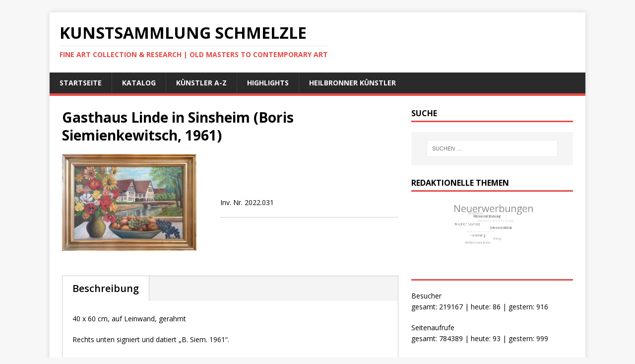

--- FILE ---
content_type: text/html; charset=UTF-8
request_url: https://kunstsammlung.peterschmelzle.de/catalog/gasthaus-linde-in-sinsheim-boris-siemienkewitsch-1961
body_size: 13667
content:
<!DOCTYPE html>
<html class="no-js" lang="de">
<head>
<meta charset="UTF-8">
<meta name="viewport" content="width=device-width, initial-scale=1.0">
<link rel="profile" href="http://gmpg.org/xfn/11" />
<title>Gasthaus Linde in Sinsheim (Boris Siemienkewitsch, 1961) &#8211; Kunstsammlung Schmelzle</title>
<meta name='robots' content='max-image-preview:large' />
<link rel='dns-prefetch' href='//js.stripe.com' />
<link rel='dns-prefetch' href='//fonts.googleapis.com' />
<link rel="alternate" type="application/rss+xml" title="Kunstsammlung Schmelzle &raquo; Feed" href="https://kunstsammlung.peterschmelzle.de/feed" />
<link rel="alternate" type="application/rss+xml" title="Kunstsammlung Schmelzle &raquo; Kommentar-Feed" href="https://kunstsammlung.peterschmelzle.de/comments/feed" />
<link rel="alternate" title="oEmbed (JSON)" type="application/json+oembed" href="https://kunstsammlung.peterschmelzle.de/wp-json/oembed/1.0/embed?url=https%3A%2F%2Fkunstsammlung.peterschmelzle.de%2Fcatalog%2Fgasthaus-linde-in-sinsheim-boris-siemienkewitsch-1961" />
<link rel="alternate" title="oEmbed (XML)" type="text/xml+oembed" href="https://kunstsammlung.peterschmelzle.de/wp-json/oembed/1.0/embed?url=https%3A%2F%2Fkunstsammlung.peterschmelzle.de%2Fcatalog%2Fgasthaus-linde-in-sinsheim-boris-siemienkewitsch-1961&#038;format=xml" />
		<style id="content-control-block-styles">
			@media (max-width: 640px) {
	.cc-hide-on-mobile {
		display: none !important;
	}
}
@media (min-width: 641px) and (max-width: 920px) {
	.cc-hide-on-tablet {
		display: none !important;
	}
}
@media (min-width: 921px) and (max-width: 1440px) {
	.cc-hide-on-desktop {
		display: none !important;
	}
}		</style>
		<style id='wp-img-auto-sizes-contain-inline-css' type='text/css'>
img:is([sizes=auto i],[sizes^="auto," i]){contain-intrinsic-size:3000px 1500px}
/*# sourceURL=wp-img-auto-sizes-contain-inline-css */
</style>
<link rel='stylesheet' id='dashicons-css' href='https://kunstsammlung.peterschmelzle.de/wp-includes/css/dashicons.min.css?ver=6.9' type='text/css' media='all' />
<link rel='stylesheet' id='al_product_styles-css' href='https://kunstsammlung.peterschmelzle.de/wp-content/plugins/post-type-x/core/css/al_product.min.css?timestamp=1763119714&#038;ver=6.9' type='text/css' media='all' />
<style id='wp-emoji-styles-inline-css' type='text/css'>

	img.wp-smiley, img.emoji {
		display: inline !important;
		border: none !important;
		box-shadow: none !important;
		height: 1em !important;
		width: 1em !important;
		margin: 0 0.07em !important;
		vertical-align: -0.1em !important;
		background: none !important;
		padding: 0 !important;
	}
/*# sourceURL=wp-emoji-styles-inline-css */
</style>
<style id='wp-block-library-inline-css' type='text/css'>
:root{--wp-block-synced-color:#7a00df;--wp-block-synced-color--rgb:122,0,223;--wp-bound-block-color:var(--wp-block-synced-color);--wp-editor-canvas-background:#ddd;--wp-admin-theme-color:#007cba;--wp-admin-theme-color--rgb:0,124,186;--wp-admin-theme-color-darker-10:#006ba1;--wp-admin-theme-color-darker-10--rgb:0,107,160.5;--wp-admin-theme-color-darker-20:#005a87;--wp-admin-theme-color-darker-20--rgb:0,90,135;--wp-admin-border-width-focus:2px}@media (min-resolution:192dpi){:root{--wp-admin-border-width-focus:1.5px}}.wp-element-button{cursor:pointer}:root .has-very-light-gray-background-color{background-color:#eee}:root .has-very-dark-gray-background-color{background-color:#313131}:root .has-very-light-gray-color{color:#eee}:root .has-very-dark-gray-color{color:#313131}:root .has-vivid-green-cyan-to-vivid-cyan-blue-gradient-background{background:linear-gradient(135deg,#00d084,#0693e3)}:root .has-purple-crush-gradient-background{background:linear-gradient(135deg,#34e2e4,#4721fb 50%,#ab1dfe)}:root .has-hazy-dawn-gradient-background{background:linear-gradient(135deg,#faaca8,#dad0ec)}:root .has-subdued-olive-gradient-background{background:linear-gradient(135deg,#fafae1,#67a671)}:root .has-atomic-cream-gradient-background{background:linear-gradient(135deg,#fdd79a,#004a59)}:root .has-nightshade-gradient-background{background:linear-gradient(135deg,#330968,#31cdcf)}:root .has-midnight-gradient-background{background:linear-gradient(135deg,#020381,#2874fc)}:root{--wp--preset--font-size--normal:16px;--wp--preset--font-size--huge:42px}.has-regular-font-size{font-size:1em}.has-larger-font-size{font-size:2.625em}.has-normal-font-size{font-size:var(--wp--preset--font-size--normal)}.has-huge-font-size{font-size:var(--wp--preset--font-size--huge)}.has-text-align-center{text-align:center}.has-text-align-left{text-align:left}.has-text-align-right{text-align:right}.has-fit-text{white-space:nowrap!important}#end-resizable-editor-section{display:none}.aligncenter{clear:both}.items-justified-left{justify-content:flex-start}.items-justified-center{justify-content:center}.items-justified-right{justify-content:flex-end}.items-justified-space-between{justify-content:space-between}.screen-reader-text{border:0;clip-path:inset(50%);height:1px;margin:-1px;overflow:hidden;padding:0;position:absolute;width:1px;word-wrap:normal!important}.screen-reader-text:focus{background-color:#ddd;clip-path:none;color:#444;display:block;font-size:1em;height:auto;left:5px;line-height:normal;padding:15px 23px 14px;text-decoration:none;top:5px;width:auto;z-index:100000}html :where(.has-border-color){border-style:solid}html :where([style*=border-top-color]){border-top-style:solid}html :where([style*=border-right-color]){border-right-style:solid}html :where([style*=border-bottom-color]){border-bottom-style:solid}html :where([style*=border-left-color]){border-left-style:solid}html :where([style*=border-width]){border-style:solid}html :where([style*=border-top-width]){border-top-style:solid}html :where([style*=border-right-width]){border-right-style:solid}html :where([style*=border-bottom-width]){border-bottom-style:solid}html :where([style*=border-left-width]){border-left-style:solid}html :where(img[class*=wp-image-]){height:auto;max-width:100%}:where(figure){margin:0 0 1em}html :where(.is-position-sticky){--wp-admin--admin-bar--position-offset:var(--wp-admin--admin-bar--height,0px)}@media screen and (max-width:600px){html :where(.is-position-sticky){--wp-admin--admin-bar--position-offset:0px}}

/*# sourceURL=wp-block-library-inline-css */
</style><style id='global-styles-inline-css' type='text/css'>
:root{--wp--preset--aspect-ratio--square: 1;--wp--preset--aspect-ratio--4-3: 4/3;--wp--preset--aspect-ratio--3-4: 3/4;--wp--preset--aspect-ratio--3-2: 3/2;--wp--preset--aspect-ratio--2-3: 2/3;--wp--preset--aspect-ratio--16-9: 16/9;--wp--preset--aspect-ratio--9-16: 9/16;--wp--preset--color--black: #000000;--wp--preset--color--cyan-bluish-gray: #abb8c3;--wp--preset--color--white: #ffffff;--wp--preset--color--pale-pink: #f78da7;--wp--preset--color--vivid-red: #cf2e2e;--wp--preset--color--luminous-vivid-orange: #ff6900;--wp--preset--color--luminous-vivid-amber: #fcb900;--wp--preset--color--light-green-cyan: #7bdcb5;--wp--preset--color--vivid-green-cyan: #00d084;--wp--preset--color--pale-cyan-blue: #8ed1fc;--wp--preset--color--vivid-cyan-blue: #0693e3;--wp--preset--color--vivid-purple: #9b51e0;--wp--preset--gradient--vivid-cyan-blue-to-vivid-purple: linear-gradient(135deg,rgb(6,147,227) 0%,rgb(155,81,224) 100%);--wp--preset--gradient--light-green-cyan-to-vivid-green-cyan: linear-gradient(135deg,rgb(122,220,180) 0%,rgb(0,208,130) 100%);--wp--preset--gradient--luminous-vivid-amber-to-luminous-vivid-orange: linear-gradient(135deg,rgb(252,185,0) 0%,rgb(255,105,0) 100%);--wp--preset--gradient--luminous-vivid-orange-to-vivid-red: linear-gradient(135deg,rgb(255,105,0) 0%,rgb(207,46,46) 100%);--wp--preset--gradient--very-light-gray-to-cyan-bluish-gray: linear-gradient(135deg,rgb(238,238,238) 0%,rgb(169,184,195) 100%);--wp--preset--gradient--cool-to-warm-spectrum: linear-gradient(135deg,rgb(74,234,220) 0%,rgb(151,120,209) 20%,rgb(207,42,186) 40%,rgb(238,44,130) 60%,rgb(251,105,98) 80%,rgb(254,248,76) 100%);--wp--preset--gradient--blush-light-purple: linear-gradient(135deg,rgb(255,206,236) 0%,rgb(152,150,240) 100%);--wp--preset--gradient--blush-bordeaux: linear-gradient(135deg,rgb(254,205,165) 0%,rgb(254,45,45) 50%,rgb(107,0,62) 100%);--wp--preset--gradient--luminous-dusk: linear-gradient(135deg,rgb(255,203,112) 0%,rgb(199,81,192) 50%,rgb(65,88,208) 100%);--wp--preset--gradient--pale-ocean: linear-gradient(135deg,rgb(255,245,203) 0%,rgb(182,227,212) 50%,rgb(51,167,181) 100%);--wp--preset--gradient--electric-grass: linear-gradient(135deg,rgb(202,248,128) 0%,rgb(113,206,126) 100%);--wp--preset--gradient--midnight: linear-gradient(135deg,rgb(2,3,129) 0%,rgb(40,116,252) 100%);--wp--preset--font-size--small: 13px;--wp--preset--font-size--medium: 20px;--wp--preset--font-size--large: 36px;--wp--preset--font-size--x-large: 42px;--wp--preset--spacing--20: 0.44rem;--wp--preset--spacing--30: 0.67rem;--wp--preset--spacing--40: 1rem;--wp--preset--spacing--50: 1.5rem;--wp--preset--spacing--60: 2.25rem;--wp--preset--spacing--70: 3.38rem;--wp--preset--spacing--80: 5.06rem;--wp--preset--shadow--natural: 6px 6px 9px rgba(0, 0, 0, 0.2);--wp--preset--shadow--deep: 12px 12px 50px rgba(0, 0, 0, 0.4);--wp--preset--shadow--sharp: 6px 6px 0px rgba(0, 0, 0, 0.2);--wp--preset--shadow--outlined: 6px 6px 0px -3px rgb(255, 255, 255), 6px 6px rgb(0, 0, 0);--wp--preset--shadow--crisp: 6px 6px 0px rgb(0, 0, 0);}:where(.is-layout-flex){gap: 0.5em;}:where(.is-layout-grid){gap: 0.5em;}body .is-layout-flex{display: flex;}.is-layout-flex{flex-wrap: wrap;align-items: center;}.is-layout-flex > :is(*, div){margin: 0;}body .is-layout-grid{display: grid;}.is-layout-grid > :is(*, div){margin: 0;}:where(.wp-block-columns.is-layout-flex){gap: 2em;}:where(.wp-block-columns.is-layout-grid){gap: 2em;}:where(.wp-block-post-template.is-layout-flex){gap: 1.25em;}:where(.wp-block-post-template.is-layout-grid){gap: 1.25em;}.has-black-color{color: var(--wp--preset--color--black) !important;}.has-cyan-bluish-gray-color{color: var(--wp--preset--color--cyan-bluish-gray) !important;}.has-white-color{color: var(--wp--preset--color--white) !important;}.has-pale-pink-color{color: var(--wp--preset--color--pale-pink) !important;}.has-vivid-red-color{color: var(--wp--preset--color--vivid-red) !important;}.has-luminous-vivid-orange-color{color: var(--wp--preset--color--luminous-vivid-orange) !important;}.has-luminous-vivid-amber-color{color: var(--wp--preset--color--luminous-vivid-amber) !important;}.has-light-green-cyan-color{color: var(--wp--preset--color--light-green-cyan) !important;}.has-vivid-green-cyan-color{color: var(--wp--preset--color--vivid-green-cyan) !important;}.has-pale-cyan-blue-color{color: var(--wp--preset--color--pale-cyan-blue) !important;}.has-vivid-cyan-blue-color{color: var(--wp--preset--color--vivid-cyan-blue) !important;}.has-vivid-purple-color{color: var(--wp--preset--color--vivid-purple) !important;}.has-black-background-color{background-color: var(--wp--preset--color--black) !important;}.has-cyan-bluish-gray-background-color{background-color: var(--wp--preset--color--cyan-bluish-gray) !important;}.has-white-background-color{background-color: var(--wp--preset--color--white) !important;}.has-pale-pink-background-color{background-color: var(--wp--preset--color--pale-pink) !important;}.has-vivid-red-background-color{background-color: var(--wp--preset--color--vivid-red) !important;}.has-luminous-vivid-orange-background-color{background-color: var(--wp--preset--color--luminous-vivid-orange) !important;}.has-luminous-vivid-amber-background-color{background-color: var(--wp--preset--color--luminous-vivid-amber) !important;}.has-light-green-cyan-background-color{background-color: var(--wp--preset--color--light-green-cyan) !important;}.has-vivid-green-cyan-background-color{background-color: var(--wp--preset--color--vivid-green-cyan) !important;}.has-pale-cyan-blue-background-color{background-color: var(--wp--preset--color--pale-cyan-blue) !important;}.has-vivid-cyan-blue-background-color{background-color: var(--wp--preset--color--vivid-cyan-blue) !important;}.has-vivid-purple-background-color{background-color: var(--wp--preset--color--vivid-purple) !important;}.has-black-border-color{border-color: var(--wp--preset--color--black) !important;}.has-cyan-bluish-gray-border-color{border-color: var(--wp--preset--color--cyan-bluish-gray) !important;}.has-white-border-color{border-color: var(--wp--preset--color--white) !important;}.has-pale-pink-border-color{border-color: var(--wp--preset--color--pale-pink) !important;}.has-vivid-red-border-color{border-color: var(--wp--preset--color--vivid-red) !important;}.has-luminous-vivid-orange-border-color{border-color: var(--wp--preset--color--luminous-vivid-orange) !important;}.has-luminous-vivid-amber-border-color{border-color: var(--wp--preset--color--luminous-vivid-amber) !important;}.has-light-green-cyan-border-color{border-color: var(--wp--preset--color--light-green-cyan) !important;}.has-vivid-green-cyan-border-color{border-color: var(--wp--preset--color--vivid-green-cyan) !important;}.has-pale-cyan-blue-border-color{border-color: var(--wp--preset--color--pale-cyan-blue) !important;}.has-vivid-cyan-blue-border-color{border-color: var(--wp--preset--color--vivid-cyan-blue) !important;}.has-vivid-purple-border-color{border-color: var(--wp--preset--color--vivid-purple) !important;}.has-vivid-cyan-blue-to-vivid-purple-gradient-background{background: var(--wp--preset--gradient--vivid-cyan-blue-to-vivid-purple) !important;}.has-light-green-cyan-to-vivid-green-cyan-gradient-background{background: var(--wp--preset--gradient--light-green-cyan-to-vivid-green-cyan) !important;}.has-luminous-vivid-amber-to-luminous-vivid-orange-gradient-background{background: var(--wp--preset--gradient--luminous-vivid-amber-to-luminous-vivid-orange) !important;}.has-luminous-vivid-orange-to-vivid-red-gradient-background{background: var(--wp--preset--gradient--luminous-vivid-orange-to-vivid-red) !important;}.has-very-light-gray-to-cyan-bluish-gray-gradient-background{background: var(--wp--preset--gradient--very-light-gray-to-cyan-bluish-gray) !important;}.has-cool-to-warm-spectrum-gradient-background{background: var(--wp--preset--gradient--cool-to-warm-spectrum) !important;}.has-blush-light-purple-gradient-background{background: var(--wp--preset--gradient--blush-light-purple) !important;}.has-blush-bordeaux-gradient-background{background: var(--wp--preset--gradient--blush-bordeaux) !important;}.has-luminous-dusk-gradient-background{background: var(--wp--preset--gradient--luminous-dusk) !important;}.has-pale-ocean-gradient-background{background: var(--wp--preset--gradient--pale-ocean) !important;}.has-electric-grass-gradient-background{background: var(--wp--preset--gradient--electric-grass) !important;}.has-midnight-gradient-background{background: var(--wp--preset--gradient--midnight) !important;}.has-small-font-size{font-size: var(--wp--preset--font-size--small) !important;}.has-medium-font-size{font-size: var(--wp--preset--font-size--medium) !important;}.has-large-font-size{font-size: var(--wp--preset--font-size--large) !important;}.has-x-large-font-size{font-size: var(--wp--preset--font-size--x-large) !important;}
/*# sourceURL=global-styles-inline-css */
</style>

<style id='classic-theme-styles-inline-css' type='text/css'>
/*! This file is auto-generated */
.wp-block-button__link{color:#fff;background-color:#32373c;border-radius:9999px;box-shadow:none;text-decoration:none;padding:calc(.667em + 2px) calc(1.333em + 2px);font-size:1.125em}.wp-block-file__button{background:#32373c;color:#fff;text-decoration:none}
/*# sourceURL=/wp-includes/css/classic-themes.min.css */
</style>
<link rel='stylesheet' id='content-control-block-styles-css' href='https://kunstsammlung.peterschmelzle.de/wp-content/plugins/content-control/dist/style-block-editor.css?ver=2.6.5' type='text/css' media='all' />
<link rel='stylesheet' id='ic_blocks-css' href='https://kunstsammlung.peterschmelzle.de/wp-content/plugins/post-type-x/core/includes/blocks/ic-blocks.min.css?timestamp=1763119714&#038;ver=6.9' type='text/css' media='all' />
<link rel='stylesheet' id='my-style-css' href='https://kunstsammlung.peterschmelzle.de/wp-content/plugins/cardoza-3d-tag-cloud//public/css/cardoza3dtagcloud.css?ver=6.9' type='text/css' media='all' />
<link rel='stylesheet' id='wpedon-css' href='https://kunstsammlung.peterschmelzle.de/wp-content/plugins/easy-paypal-donation/assets/css/wpedon.css?ver=1.5.1' type='text/css' media='all' />
<link rel='stylesheet' id='flexy-breadcrumb-css' href='https://kunstsammlung.peterschmelzle.de/wp-content/plugins/flexy-breadcrumb/public/css/flexy-breadcrumb-public.css?ver=1.2.1' type='text/css' media='all' />
<link rel='stylesheet' id='flexy-breadcrumb-font-awesome-css' href='https://kunstsammlung.peterschmelzle.de/wp-content/plugins/flexy-breadcrumb/public/css/font-awesome.min.css?ver=4.7.0' type='text/css' media='all' />
<link rel='stylesheet' id='mh-google-fonts-css' href='https://fonts.googleapis.com/css?family=Open+Sans:400,400italic,700,600' type='text/css' media='all' />
<link rel='stylesheet' id='mh-magazine-lite-css' href='https://kunstsammlung.peterschmelzle.de/wp-content/themes/mh-magazine-lite/style.css?ver=2.9.2' type='text/css' media='all' />
<link rel='stylesheet' id='mh-font-awesome-css' href='https://kunstsammlung.peterschmelzle.de/wp-content/themes/mh-magazine-lite/includes/font-awesome.min.css' type='text/css' media='all' />
<link rel='stylesheet' id='colorbox-css' href='https://kunstsammlung.peterschmelzle.de/wp-content/plugins/post-type-x/core/js/colorbox/colorbox.css?timestamp=1763119714&#038;ver=6.9' type='text/css' media='all' />
<link rel='stylesheet' id='simple-social-icons-font-css' href='https://kunstsammlung.peterschmelzle.de/wp-content/plugins/simple-social-icons/css/style.css?ver=3.0.2' type='text/css' media='all' />
<link rel='stylesheet' id='al_ic_revs_styles-css' href='https://kunstsammlung.peterschmelzle.de/wp-content/plugins/reviews-plus/css/reviews-plus.min.css?timestamp=1734194932&#038;ver=6.9' type='text/css' media='all' />
<link rel='stylesheet' id='__EPYT__style-css' href='https://kunstsammlung.peterschmelzle.de/wp-content/plugins/youtube-embed-plus/styles/ytprefs.min.css?ver=14.2.3' type='text/css' media='all' />
<style id='__EPYT__style-inline-css' type='text/css'>

                .epyt-gallery-thumb {
                        width: 33.333%;
                }
                
/*# sourceURL=__EPYT__style-inline-css */
</style>
<!--n2css--><!--n2js--><script type="text/javascript" src="https://kunstsammlung.peterschmelzle.de/wp-includes/js/jquery/jquery.min.js?ver=3.7.1" id="jquery-core-js"></script>
<script type="text/javascript" src="https://kunstsammlung.peterschmelzle.de/wp-includes/js/jquery/jquery-migrate.min.js?ver=3.4.1" id="jquery-migrate-js"></script>
<script type="text/javascript" src="https://kunstsammlung.peterschmelzle.de/wp-content/plugins/post-type-x/core/js/magnifier/magnifier.min.js?timestamp=1763119714&amp;ver=1" id="ic_magnifier-js"></script>
<script type="text/javascript" src="https://kunstsammlung.peterschmelzle.de/wp-content/plugins/cardoza-3d-tag-cloud/jquery.tagcanvas.min.js?ver=6.9" id="tag_handle-js"></script>
<script type="text/javascript" src="https://kunstsammlung.peterschmelzle.de/wp-content/themes/mh-magazine-lite/js/scripts.js?ver=2.9.2" id="mh-scripts-js"></script>
<script type="text/javascript" id="al_ic_revs_scripts-js-extra">
/* <![CDATA[ */
var ic_revs = {"no_rating":"\u003Cdiv class=\"al-box warning\"\u003EThe rating cannot be empty.\u003C/div\u003E","no_empty":"\u003Cdiv class=\"al-box warning\"\u003EA valid value is required.\u003C/div\u003E","check_errors":"\u003Cdiv class=\"al-box warning\"\u003EPlease fill all the required data.\u003C/div\u003E"};
//# sourceURL=al_ic_revs_scripts-js-extra
/* ]]> */
</script>
<script type="text/javascript" src="https://kunstsammlung.peterschmelzle.de/wp-content/plugins/reviews-plus/js/reviews-plus.min.js?timestamp=1734194932&amp;ver=6.9" id="al_ic_revs_scripts-js"></script>
<script type="text/javascript" id="__ytprefs__-js-extra">
/* <![CDATA[ */
var _EPYT_ = {"ajaxurl":"https://kunstsammlung.peterschmelzle.de/wp-admin/admin-ajax.php","security":"b38e71fe9b","gallery_scrolloffset":"20","eppathtoscripts":"https://kunstsammlung.peterschmelzle.de/wp-content/plugins/youtube-embed-plus/scripts/","eppath":"https://kunstsammlung.peterschmelzle.de/wp-content/plugins/youtube-embed-plus/","epresponsiveselector":"[\"iframe.__youtube_prefs_widget__\"]","epdovol":"1","version":"14.2.3","evselector":"iframe.__youtube_prefs__[src], iframe[src*=\"youtube.com/embed/\"], iframe[src*=\"youtube-nocookie.com/embed/\"]","ajax_compat":"","maxres_facade":"eager","ytapi_load":"light","pause_others":"","stopMobileBuffer":"1","facade_mode":"","not_live_on_channel":""};
//# sourceURL=__ytprefs__-js-extra
/* ]]> */
</script>
<script type="text/javascript" src="https://kunstsammlung.peterschmelzle.de/wp-content/plugins/youtube-embed-plus/scripts/ytprefs.min.js?ver=14.2.3" id="__ytprefs__-js"></script>
<link rel="https://api.w.org/" href="https://kunstsammlung.peterschmelzle.de/wp-json/" /><link rel="alternate" title="JSON" type="application/json" href="https://kunstsammlung.peterschmelzle.de/wp-json/wp/v2/al_product/5640" /><link rel="EditURI" type="application/rsd+xml" title="RSD" href="https://kunstsammlung.peterschmelzle.de/xmlrpc.php?rsd" />
<meta name="generator" content="WordPress 6.9" />
<link rel="canonical" href="https://kunstsammlung.peterschmelzle.de/catalog/gasthaus-linde-in-sinsheim-boris-siemienkewitsch-1961" />
<link rel='shortlink' href='https://kunstsammlung.peterschmelzle.de/?p=5640' />
	<script type="text/javascript">
		$j = jQuery.noConflict();
		$j(document).ready(function() {
			if(!$j('#myCanvas').tagcanvas({
				textColour: '#333333',
				outlineColour: '#ffffff',
				reverse: true,
				depth: 0.8,
				textFont: null,
				weight: true,
				maxSpeed: 0.05
			},'tags')) {
				$j('#myCanvasContainer').hide();
			}
		});
	</script>
	
            <style type="text/css">              
                
                /* Background color */
                .fbc-page .fbc-wrap .fbc-items {
                    background-color: #edeff0;
                }
                /* Items font size */
                .fbc-page .fbc-wrap .fbc-items li {
                    font-size: 16px;
                }
                
                /* Items' link color */
                .fbc-page .fbc-wrap .fbc-items li a {
                    color: #337ab7;                    
                }
                
                /* Seprator color */
                .fbc-page .fbc-wrap .fbc-items li .fbc-separator {
                    color: #cccccc;
                }
                
                /* Active item & end-text color */
                .fbc-page .fbc-wrap .fbc-items li.active span,
                .fbc-page .fbc-wrap .fbc-items li .fbc-end-text {
                    color: #27272a;
                    font-size: 16px;
                }
            </style>

            <!-- Analytics by WP Statistics - https://wp-statistics.com -->
<!--[if lt IE 9]>
<script src="https://kunstsammlung.peterschmelzle.de/wp-content/themes/mh-magazine-lite/js/css3-mediaqueries.js"></script>
<![endif]-->
</head>
<body id="mh-mobile" class="wp-singular al_product-template-default single-al_product postid-5640 page page-id-5640 wp-theme-mh-magazine-lite mh-right-sb ecommerce-product-catalog type-page page-template-default single-product-page product-category-15 product-category-26 product-category-66 product-category-78 parent-product-category-26" itemscope="itemscope" itemtype="https://schema.org/WebPage">
<div class="mh-container mh-container-outer">
<div class="mh-header-mobile-nav mh-clearfix"></div>
<header class="mh-header" itemscope="itemscope" itemtype="https://schema.org/WPHeader">
	<div class="mh-container mh-container-inner mh-row mh-clearfix">
		<div class="mh-custom-header mh-clearfix">
<div class="mh-site-identity">
<div class="mh-site-logo" role="banner" itemscope="itemscope" itemtype="https://schema.org/Brand">
<div class="mh-header-text">
<a class="mh-header-text-link" href="https://kunstsammlung.peterschmelzle.de/" title="Kunstsammlung Schmelzle" rel="home">
<h2 class="mh-header-title">Kunstsammlung Schmelzle</h2>
<h3 class="mh-header-tagline">FINE ART COLLECTION &amp; RESEARCH | OLD MASTERS TO CONTEMPORARY ART</h3>
</a>
</div>
</div>
</div>
</div>
	</div>
	<div class="mh-main-nav-wrap">
		<nav class="mh-navigation mh-main-nav mh-container mh-container-inner mh-clearfix" itemscope="itemscope" itemtype="https://schema.org/SiteNavigationElement">
			<div class="menu-standard-container"><ul id="menu-standard" class="menu"><li id="menu-item-519" class="menu-item menu-item-type-custom menu-item-object-custom menu-item-home menu-item-519"><a href="http://kunstsammlung.peterschmelzle.de/">Startseite</a></li>
<li id="menu-item-42" class="menu-item menu-item-type-post_type menu-item-object-page page_item page-item-32 current_page_item menu-item-42"><a href="https://kunstsammlung.peterschmelzle.de/catalog" aria-current="page">Katalog</a></li>
<li id="menu-item-416" class="menu-item menu-item-type-post_type menu-item-object-page menu-item-416"><a href="https://kunstsammlung.peterschmelzle.de/kuenstler-a-z">Künstler A-Z</a></li>
<li id="menu-item-518" class="menu-item menu-item-type-post_type menu-item-object-page menu-item-518"><a href="https://kunstsammlung.peterschmelzle.de/highlights">Highlights</a></li>
<li id="menu-item-3753" class="menu-item menu-item-type-post_type menu-item-object-page menu-item-3753"><a href="https://kunstsammlung.peterschmelzle.de/heilbronner-kuenstler">Heilbronner Künstler</a></li>
</ul></div>		</nav>
	</div>
</header><div class="mh-wrapper mh-clearfix">
    <div id="main-content" class="mh-content" role="main" itemprop="mainContentOfPage"><article id="page-32" class="post-32 page type-page status-publish hentry al_product responsive boxed ic-template-boxed product-5640">
	<header class="entry-header">
		<h1 class="entry-title page-title">Gasthaus Linde in Sinsheim (Boris Siemienkewitsch, 1961)</h1>	</header>
	<div class="entry-content mh-clearfix">
		<div class="ic-catalog-container">    <div class="product-entry">

        
    <div id="product_details_container">
            <div class="entry-thumbnail product-image">
                    <a class="a-product-image nofancybox nolightbox no-ajaxy"
               href="https://kunstsammlung.peterschmelzle.de/wp-content/uploads/2022/06/siemien-linde-sinsheim-1.jpg"><img decoding="async" width="600" height="432" src="https://kunstsammlung.peterschmelzle.de/wp-content/uploads/2022/06/siemien-linde-sinsheim-1-600x432.jpg" class="attachment-product-page-image size-product-page-image ic_magnifier wp-post-image" alt="" data-zoom-image="https://kunstsammlung.peterschmelzle.de/wp-content/uploads/2022/06/siemien-linde-sinsheim-1.jpg" loading="eager" srcset="https://kunstsammlung.peterschmelzle.de/wp-content/uploads/2022/06/siemien-linde-sinsheim-1-600x432.jpg 600w, https://kunstsammlung.peterschmelzle.de/wp-content/uploads/2022/06/siemien-linde-sinsheim-1-300x216.jpg 300w, https://kunstsammlung.peterschmelzle.de/wp-content/uploads/2022/06/siemien-linde-sinsheim-1-1024x738.jpg 1024w, https://kunstsammlung.peterschmelzle.de/wp-content/uploads/2022/06/siemien-linde-sinsheim-1-768x553.jpg 768w, https://kunstsammlung.peterschmelzle.de/wp-content/uploads/2022/06/siemien-linde-sinsheim-1-1536x1107.jpg 1536w, https://kunstsammlung.peterschmelzle.de/wp-content/uploads/2022/06/siemien-linde-sinsheim-1-222x160.jpg 222w, https://kunstsammlung.peterschmelzle.de/wp-content/uploads/2022/06/siemien-linde-sinsheim-1.jpg 1957w" sizes="(max-width: 600px) 100vw, 600px" /></a>
                </div>
            <div id="product_details" class="product-details ">
            
    <div class="shortdesc">
        <p>Inv. Nr. 2022.031</p>
    </div>
            </div>
            </div>
    <div id="after-product-details" class="after-product-details">
            <div id="product_description" class="product-description">
                    <h3 class="catalog-header">Beschreibung</h3>
            <p>40 x 60 cm, auf Leinwand, gerahmt</p>
<p>Rechts unten signiert und datiert &#8222;B. Siem. 1961&#8220;.</p>
<p><a href="http://kunstsammlung.peterschmelzle.de/boris-siemienkewitsch">Boris Siemienkewitsch</a> (1922-2013) war Hobbymaler in Sinsheim. Wir haben mehrere Gemälde aus seinem Nachlass erworben.</p>
<p>Das direkt an der Elsenz gelegene Café und Gasthaus „Linde“ gehört seit vielen Jahrzehnten zu den Traditionsgaststätten in Sinsheim. Durch seine Lage direkt an der Elsenzbrücke ist das aus zwei Häusern und Verbindungstrakt bestehende Ensemble im Stadtbild sehr präsent. Mit der Ansicht über ein Arrangement aus Blumen und Obst hinweg wählte Boris Siemienkewitsch 1961 eine eher ungewöhnliche Perspektive auf die Gebäude der „Linde“.</p>
<p><img fetchpriority="high" decoding="async" class="alignnone size-full wp-image-5643" src="http://kunstsammlung.peterschmelzle.de/wp-content/uploads/2022/06/siemien-linde-sinsheim-4.jpg" alt="" width="2048" height="1536" srcset="https://kunstsammlung.peterschmelzle.de/wp-content/uploads/2022/06/siemien-linde-sinsheim-4.jpg 2048w, https://kunstsammlung.peterschmelzle.de/wp-content/uploads/2022/06/siemien-linde-sinsheim-4-300x225.jpg 300w, https://kunstsammlung.peterschmelzle.de/wp-content/uploads/2022/06/siemien-linde-sinsheim-4-1024x768.jpg 1024w, https://kunstsammlung.peterschmelzle.de/wp-content/uploads/2022/06/siemien-linde-sinsheim-4-768x576.jpg 768w, https://kunstsammlung.peterschmelzle.de/wp-content/uploads/2022/06/siemien-linde-sinsheim-4-1536x1152.jpg 1536w, https://kunstsammlung.peterschmelzle.de/wp-content/uploads/2022/06/siemien-linde-sinsheim-4-600x450.jpg 600w, https://kunstsammlung.peterschmelzle.de/wp-content/uploads/2022/06/siemien-linde-sinsheim-4-213x160.jpg 213w, https://kunstsammlung.peterschmelzle.de/wp-content/uploads/2022/06/siemien-linde-sinsheim-4-678x509.jpg 678w, https://kunstsammlung.peterschmelzle.de/wp-content/uploads/2022/06/siemien-linde-sinsheim-4-326x245.jpg 326w, https://kunstsammlung.peterschmelzle.de/wp-content/uploads/2022/06/siemien-linde-sinsheim-4-80x60.jpg 80w" sizes="(max-width: 2048px) 100vw, 2048px" /> <img decoding="async" class="alignnone size-full wp-image-5644" src="http://kunstsammlung.peterschmelzle.de/wp-content/uploads/2022/06/siemien-linde-sinsheim-3.jpg" alt="" width="2048" height="1536" srcset="https://kunstsammlung.peterschmelzle.de/wp-content/uploads/2022/06/siemien-linde-sinsheim-3.jpg 2048w, https://kunstsammlung.peterschmelzle.de/wp-content/uploads/2022/06/siemien-linde-sinsheim-3-300x225.jpg 300w, https://kunstsammlung.peterschmelzle.de/wp-content/uploads/2022/06/siemien-linde-sinsheim-3-1024x768.jpg 1024w, https://kunstsammlung.peterschmelzle.de/wp-content/uploads/2022/06/siemien-linde-sinsheim-3-768x576.jpg 768w, https://kunstsammlung.peterschmelzle.de/wp-content/uploads/2022/06/siemien-linde-sinsheim-3-1536x1152.jpg 1536w, https://kunstsammlung.peterschmelzle.de/wp-content/uploads/2022/06/siemien-linde-sinsheim-3-600x450.jpg 600w, https://kunstsammlung.peterschmelzle.de/wp-content/uploads/2022/06/siemien-linde-sinsheim-3-213x160.jpg 213w, https://kunstsammlung.peterschmelzle.de/wp-content/uploads/2022/06/siemien-linde-sinsheim-3-678x509.jpg 678w, https://kunstsammlung.peterschmelzle.de/wp-content/uploads/2022/06/siemien-linde-sinsheim-3-326x245.jpg 326w, https://kunstsammlung.peterschmelzle.de/wp-content/uploads/2022/06/siemien-linde-sinsheim-3-80x60.jpg 80w" sizes="(max-width: 2048px) 100vw, 2048px" /> <img decoding="async" class="alignnone size-full wp-image-5642" src="http://kunstsammlung.peterschmelzle.de/wp-content/uploads/2022/06/siemien-linde-sinsheim-2.jpg" alt="" width="1941" height="1273" srcset="https://kunstsammlung.peterschmelzle.de/wp-content/uploads/2022/06/siemien-linde-sinsheim-2.jpg 1941w, https://kunstsammlung.peterschmelzle.de/wp-content/uploads/2022/06/siemien-linde-sinsheim-2-300x197.jpg 300w, https://kunstsammlung.peterschmelzle.de/wp-content/uploads/2022/06/siemien-linde-sinsheim-2-1024x672.jpg 1024w, https://kunstsammlung.peterschmelzle.de/wp-content/uploads/2022/06/siemien-linde-sinsheim-2-768x504.jpg 768w, https://kunstsammlung.peterschmelzle.de/wp-content/uploads/2022/06/siemien-linde-sinsheim-2-1536x1007.jpg 1536w, https://kunstsammlung.peterschmelzle.de/wp-content/uploads/2022/06/siemien-linde-sinsheim-2-600x394.jpg 600w, https://kunstsammlung.peterschmelzle.de/wp-content/uploads/2022/06/siemien-linde-sinsheim-2-244x160.jpg 244w" sizes="(max-width: 1941px) 100vw, 1941px" /></p>
    </div>
        </div>
        <div class="after-product-description">
        <div class="related-products">
	        <h2 class="catalog-header">Ähnlich:</h2>
		<div class="product-list responsive list "  data-ic_ajax_query='{&quot;post_type&quot;:[&quot;al_product&quot;],&quot;post__in&quot;:[&quot;9179&quot;,&quot;6325&quot;,&quot;483&quot;],&quot;posts_per_page&quot;:100,&quot;archive_template&quot;:&quot;list&quot;}'>
    <div class="archive-listing product-9179 list publish">
        <a href="https://kunstsammlung.peterschmelzle.de/catalog/blumenstrauss-helga-buttmi-1953"><span class="div-link"></span></a>
        <div class="classic-list-image-wrapper">
            <div class="pseudo"></div><img decoding="async" width="149" height="160" src="https://kunstsammlung.peterschmelzle.de/wp-content/uploads/2023/08/buttmi-strauss-1-149x160.jpg" class="classic-list-image" alt="Blumenstrauss (Helga Buttmi, 1953)" srcset="https://kunstsammlung.peterschmelzle.de/wp-content/uploads/2023/08/buttmi-strauss-1-149x160.jpg 149w, https://kunstsammlung.peterschmelzle.de/wp-content/uploads/2023/08/buttmi-strauss-1-280x300.jpg 280w, https://kunstsammlung.peterschmelzle.de/wp-content/uploads/2023/08/buttmi-strauss-1-956x1024.jpg 956w, https://kunstsammlung.peterschmelzle.de/wp-content/uploads/2023/08/buttmi-strauss-1-768x823.jpg 768w, https://kunstsammlung.peterschmelzle.de/wp-content/uploads/2023/08/buttmi-strauss-1-1434x1536.jpg 1434w, https://kunstsammlung.peterschmelzle.de/wp-content/uploads/2023/08/buttmi-strauss-1-560x600.jpg 560w, https://kunstsammlung.peterschmelzle.de/wp-content/uploads/2023/08/buttmi-strauss-1.jpg 1856w" sizes="(max-width: 149px) 100vw, 149px" /></div>
        <div class="product-name">Blumenstrauss (Helga Buttmi, 1953)</div>
        <div class="product-short-descr"><p>Inv. Nr. 2023.050</p></div>
            </div>


    <div class="archive-listing product-6325 list publish">
        <a href="https://kunstsammlung.peterschmelzle.de/catalog/stillleben-mit-kirschen-flaschen-und-metallgeschirr-ida-konek"><span class="div-link"></span></a>
        <div class="classic-list-image-wrapper">
            <div class="pseudo"></div><img decoding="async" width="202" height="160" src="https://kunstsammlung.peterschmelzle.de/wp-content/uploads/2022/11/konek-stillleben-202x160.jpg" class="classic-list-image" alt="Stillleben mit Kirschen, Flaschen und Metallgeschirr (Ida Konek)" srcset="https://kunstsammlung.peterschmelzle.de/wp-content/uploads/2022/11/konek-stillleben-202x160.jpg 202w, https://kunstsammlung.peterschmelzle.de/wp-content/uploads/2022/11/konek-stillleben-300x238.jpg 300w, https://kunstsammlung.peterschmelzle.de/wp-content/uploads/2022/11/konek-stillleben-1024x812.jpg 1024w, https://kunstsammlung.peterschmelzle.de/wp-content/uploads/2022/11/konek-stillleben-768x609.jpg 768w, https://kunstsammlung.peterschmelzle.de/wp-content/uploads/2022/11/konek-stillleben-1536x1218.jpg 1536w, https://kunstsammlung.peterschmelzle.de/wp-content/uploads/2022/11/konek-stillleben-600x476.jpg 600w, https://kunstsammlung.peterschmelzle.de/wp-content/uploads/2022/11/konek-stillleben.jpg 1810w" sizes="(max-width: 202px) 100vw, 202px" /></div>
        <div class="product-name">Stillleben mit Kirschen, Flaschen und Metallgeschirr (Ida Konek)</div>
        <div class="product-short-descr"><p>Inv. Nr. 2022.059</p></div>
            </div>


    <div class="archive-listing product-483 list publish">
        <a href="https://kunstsammlung.peterschmelzle.de/catalog/stillleben-mit-krokus-und-enzian-n-n"><span class="div-link"></span></a>
        <div class="classic-list-image-wrapper">
            <div class="pseudo"></div><img decoding="async" width="123" height="160" src="https://kunstsammlung.peterschmelzle.de/wp-content/uploads/2018/08/enzian1-123x160.jpg" class="classic-list-image" alt="Stillleben mit Krokus und Enzian (N.N.)" srcset="https://kunstsammlung.peterschmelzle.de/wp-content/uploads/2018/08/enzian1-123x160.jpg 123w, https://kunstsammlung.peterschmelzle.de/wp-content/uploads/2018/08/enzian1-230x300.jpg 230w, https://kunstsammlung.peterschmelzle.de/wp-content/uploads/2018/08/enzian1-460x600.jpg 460w, https://kunstsammlung.peterschmelzle.de/wp-content/uploads/2018/08/enzian1.jpg 601w" sizes="(max-width: 123px) 100vw, 123px" /></div>
        <div class="product-name">Stillleben mit Krokus und Enzian (N.N.)</div>
        <div class="product-short-descr"><p>Inv. Nr. 0000.053</p></div>
            </div>

<div style="clear:both"></div></div></div><a class="back-to-products" href="https://kunstsammlung.peterschmelzle.de/catalog"><< Übersicht</a>    </div>

    </div>
</div>
	</div>
</article>	</div>
	<aside class="mh-widget-col-1 mh-sidebar" itemscope="itemscope" itemtype="https://schema.org/WPSideBar"><div id="search-11" class="mh-widget widget_search"><h4 class="mh-widget-title"><span class="mh-widget-title-inner">SUCHE</span></h4><form role="search" method="get" class="search-form" action="https://kunstsammlung.peterschmelzle.de/">
				<label>
					<span class="screen-reader-text">Suche nach:</span>
					<input type="search" class="search-field" placeholder="Suchen …" value="" name="s" />
				</label>
				<input type="submit" class="search-submit" value="Suchen" />
			</form></div><div id="3d_tag_cloud" class="mh-widget widget_cardoza_3d_tagcloud"><h4 class="mh-widget-title"><span class="mh-widget-title-inner">Redaktionelle Themen</span></h4>		<div id="myCanvasContainer" style="background-color:#ffffff;">
			<canvas width="300" height="100" id="myCanvas">
				<p>Anything in here will be replaced on browsers that support the canvas element</p>
			</canvas>
		</div>
		<div id="tags">
			<ul style="display:none;width:300px;height:100px;">
										<li>
							<a href="https://kunstsammlung.peterschmelzle.de/tag/neuerwerbungen" style="font-size:20px;">Neuerwerbungen</a>
						</li>
												<li>
							<a href="https://kunstsammlung.peterschmelzle.de/tag/biographie" style="font-size:6px;">Biographie</a>
						</li>
												<li>
							<a href="https://kunstsammlung.peterschmelzle.de/tag/wiederentdeckung" style="font-size:6px;">Wiederentdeckung</a>
						</li>
												<li>
							<a href="https://kunstsammlung.peterschmelzle.de/tag/szandor-vincent-scharsich" style="font-size:6px;">Szandor Vincent Scharsich</a>
						</li>
												<li>
							<a href="https://kunstsammlung.peterschmelzle.de/tag/friedrich-nierholz" style="font-size:6px;">Friedrich Nierholz</a>
						</li>
												<li>
							<a href="https://kunstsammlung.peterschmelzle.de/tag/jahresrueckblick" style="font-size:6px;">Jahresrückblick</a>
						</li>
												<li>
							<a href="https://kunstsammlung.peterschmelzle.de/tag/max-kosmas-zahner" style="font-size:6px;">Max Kosmas Zahner</a>
						</li>
												<li>
							<a href="https://kunstsammlung.peterschmelzle.de/tag/forschung" style="font-size:6px;">Forschung</a>
						</li>
												<li>
							<a href="https://kunstsammlung.peterschmelzle.de/tag/klinge" style="font-size:6px;">Klinge</a>
						</li>
												<li>
							<a href="https://kunstsammlung.peterschmelzle.de/tag/heilbronner-maler" style="font-size:6px;">Heilbronner Maler</a>
						</li>
									</ul>
		</div>
		</div><div id="text-8" class="mh-widget widget_text"><h4 class="mh-widget-title"><span class="mh-widget-title-inner"> </span></h4>			<div class="textwidget"><p>Besucher<br />
gesamt: 219167 | heute: 86 | gestern: 916</p>
<p>Seitenaufrufe<br />
gesamt: 784389 | heute: 93 | gestern: 999</p>
</div>
		</div><div id="text-7" class="mh-widget widget_text"><h4 class="mh-widget-title"><span class="mh-widget-title-inner"> </span></h4>			<div class="textwidget"><p>Redaktion: <a href="http://kunstsammlung.peterschmelzle.de/wp-admin">Login</a></p>
<p>&nbsp;</p>
</div>
		</div><div id="text-9" class="mh-widget widget_text"><h4 class="mh-widget-title"><span class="mh-widget-title-inner">Unterstützen Sie uns!</span></h4>			<div class="textwidget"><p>Die Online-Präsentation unserer Sammlung kostet Zeit und Geld. Unterstützen Sie unsere Arbeit mit einer kleinen Spende!</p>
<p>&nbsp;</p>
<style>
        .wpedon-container .wpedon-select,
        .wpedon-container .wpedon-input {
            width: 170px;
            min-width: 170px;
            max-width: 170px;
        }
    </style><div class='wpedon-container wpedon-align-left'><form target='_blank' action='https://www.paypal.com/cgi-bin/webscr' method='post' class='wpedon-form'><input type='hidden' name='cmd' value='_donations' /><input type='hidden' name='business' value='p.schmelzle@t-online.de' /><input type='hidden' name='currency_code' value='EUR' /><input type='hidden' name='notify_url' value='https://kunstsammlung.peterschmelzle.de/wp-admin/admin-post.php?action=add_wpedon_button_ipn'><input type='hidden' name='lc' value='de_DE'><input type='hidden' name='bn' value='WPPlugin_SP'><input type='hidden' name='return' value='http://kunstsammlung.peterschmelzle.de/danke' /><input type='hidden' name='cancel_return' value='' /><input class='wpedon_paypalbuttonimage' type='image' src='https://www.paypalobjects.com/webstatic/en_US/btn/btn_donate_pp_142x27.png' border='0' name='submit' alt='Make your payments with PayPal. It is free, secure, effective.' style='border: none;'><img alt='' border='0' style='border:none;display:none;' src='https://www.paypal.com/de_DE/i/scr/pixel.gif' width='1' height='1'><input type='hidden' name='amount' id='amount_bd43efdfa4fe6ea8339dd88d9cb5a05a' value='' /><input type='hidden' name='price' id='price_bd43efdfa4fe6ea8339dd88d9cb5a05a' value='' /><input type='hidden' name='item_number' value='' /><input type='hidden' name='item_name' value='' /><input type='hidden' name='name' value='' /><input type='hidden' name='custom' value='836'><input type='hidden' name='no_shipping' value='1'><input type='hidden' name='no_note' value='0'><input type='hidden' name='currency_code' value='EUR'></form></div>
</div>
		</div></aside></div>
<footer class="mh-footer" itemscope="itemscope" itemtype="https://schema.org/WPFooter">
<div class="mh-container mh-container-inner mh-footer-widgets mh-row mh-clearfix">
<div class="mh-col-1-4 mh-widget-col-1 mh-footer-4-cols  mh-footer-area mh-footer-1">
<div id="text-5" class="mh-footer-widget widget_text"><h6 class="mh-widget-title mh-footer-widget-title"><span class="mh-widget-title-inner mh-footer-widget-title-inner">Über uns</span></h6>			<div class="textwidget"><p><a href="http://kunstsammlung.peterschmelzle.de/">News</a></p>
<p><a href="http://kunstsammlung.peterschmelzle.de/highlights">Highlights</a></p>
<p><a href="http://kunstsammlung.peterschmelzle.de/impressum">Impressum</a></p>
</div>
		</div></div>
<div class="mh-col-1-4 mh-widget-col-1 mh-footer-4-cols  mh-footer-area mh-footer-2">
<div id="text-6" class="mh-footer-widget widget_text"><h6 class="mh-widget-title mh-footer-widget-title"><span class="mh-widget-title-inner mh-footer-widget-title-inner">Sammlung</span></h6>			<div class="textwidget"><p><a href="http://kunstsammlung.peterschmelzle.de/catalog">Online-Katalog</a></p>
<p><a href="http://kunstsammlung.peterschmelzle.de/kuenstler-a-z">Künstler A-Z</a></p>
<p><a href="http://kunstsammlung.peterschmelzle.de/katalog-nach-inventarnummern">Inventarnummern</a></p>
</div>
		</div></div>
<div class="mh-col-1-4 mh-widget-col-1 mh-footer-4-cols  mh-footer-area mh-footer-3">
<div id="text-4" class="mh-footer-widget widget_text"><h6 class="mh-widget-title mh-footer-widget-title"><span class="mh-widget-title-inner mh-footer-widget-title-inner">KONTAKT</span></h6>			<div class="textwidget"><p>Kunstsammlung Schmelzle<br />
D-74206 Bad Wimpfen</p>
<p>Fon 07063-951662<br />
<a href="mailto:kunst@peterschmelzle.de">kunst@peterschmelzle.de</a></p>
</div>
		</div></div>
<div class="mh-col-1-4 mh-widget-col-1 mh-footer-4-cols  mh-footer-area mh-footer-4">
<div id="search-7" class="mh-footer-widget widget_search"><h6 class="mh-widget-title mh-footer-widget-title"><span class="mh-widget-title-inner mh-footer-widget-title-inner">Suche</span></h6><form role="search" method="get" class="search-form" action="https://kunstsammlung.peterschmelzle.de/">
				<label>
					<span class="screen-reader-text">Suche nach:</span>
					<input type="search" class="search-field" placeholder="Suchen …" value="" name="s" />
				</label>
				<input type="submit" class="search-submit" value="Suchen" />
			</form></div><div id="simple-social-icons-5" class="mh-footer-widget simple-social-icons"><ul class="alignleft"><li class="ssi-facebook"><a href="https://www.facebook.com/kunstsammlung.schmelzle" ><svg role="img" class="social-facebook" aria-labelledby="social-facebook-5"><title id="social-facebook-5">Facebook</title><use xlink:href="https://kunstsammlung.peterschmelzle.de/wp-content/plugins/simple-social-icons/symbol-defs.svg#social-facebook"></use></svg></a></li><li class="ssi-youtube"><a href="https://www.youtube.com/@kunstsammlung_schmelzle" ><svg role="img" class="social-youtube" aria-labelledby="social-youtube-5"><title id="social-youtube-5">YouTube</title><use xlink:href="https://kunstsammlung.peterschmelzle.de/wp-content/plugins/simple-social-icons/symbol-defs.svg#social-youtube"></use></svg></a></li></ul></div></div>
</div>
</footer>
<div class="mh-copyright-wrap">
	<div class="mh-container mh-container-inner mh-clearfix">
		<p class="mh-copyright">Copyright &copy; 2026 | WordPress Theme von <a href="https://mhthemes.com/themes/mh-magazine/?utm_source=customer&#038;utm_medium=link&#038;utm_campaign=MH+Magazine+Lite" rel="nofollow">MH Themes</a></p>
	</div>
</div>
</div><!-- .mh-container-outer -->
<script type="speculationrules">
{"prefetch":[{"source":"document","where":{"and":[{"href_matches":"/*"},{"not":{"href_matches":["/wp-*.php","/wp-admin/*","/wp-content/uploads/*","/wp-content/*","/wp-content/plugins/*","/wp-content/themes/mh-magazine-lite/*","/*\\?(.+)"]}},{"not":{"selector_matches":"a[rel~=\"nofollow\"]"}},{"not":{"selector_matches":".no-prefetch, .no-prefetch a"}}]},"eagerness":"conservative"}]}
</script>
<style type="text/css" media="screen">#simple-social-icons-5 ul li a, #simple-social-icons-5 ul li a:hover, #simple-social-icons-5 ul li a:focus { background-color: #999999 !important; border-radius: 3px; color: #ffffff !important; border: 0px #ffffff solid !important; font-size: 18px; padding: 9px; }  #simple-social-icons-5 ul li a:hover, #simple-social-icons-5 ul li a:focus { background-color: #666666 !important; border-color: #ffffff !important; color: #ffffff !important; }  #simple-social-icons-5 ul li a:focus { outline: 1px dotted #666666 !important; }</style>    <style>
        body.ic-disabled-body:before {
            background-image: url("/wp-includes/js/thickbox/loadingAnimation.gif");
        }
    </style>
    <script type="text/javascript" src="https://kunstsammlung.peterschmelzle.de/wp-content/plugins/post-type-x/core/js/colorbox/jquery.colorbox.min.js?timestamp=1763119714&amp;ver=6.9" id="colorbox-js"></script>
<script type="text/javascript" id="al_product_scripts-js-extra">
/* <![CDATA[ */
var product_object = {"ajaxurl":"https://kunstsammlung.peterschmelzle.de/wp-admin/admin-ajax.php","post_id":"5640","lightbox_settings":{"transition":"elastic","initialWidth":200,"maxWidth":"90%","maxHeight":"90%","rel":"gal"},"filter_button_label":"Filter","design_schemes":"grey-box ic-design","loading":"https://kunstsammlung.peterschmelzle.de/wp-includes/js/thickbox/loadingAnimation.gif"};
//# sourceURL=al_product_scripts-js-extra
/* ]]> */
</script>
<script type="text/javascript" src="https://kunstsammlung.peterschmelzle.de/wp-content/plugins/post-type-x/core/js/product.min.js?timestamp=1763119714&amp;ver=6.9" id="al_product_scripts-js"></script>
<script type="text/javascript" id="ic_product_ajax-js-extra">
/* <![CDATA[ */
var ic_ajax = {"query_vars":"{\"page\":\"\",\"al_product\":\"gasthaus-linde-in-sinsheim-boris-siemienkewitsch-1961\",\"post_type\":\"al_product\",\"name\":\"gasthaus-linde-in-sinsheim-boris-siemienkewitsch-1961\"}","request_url":"https://kunstsammlung.peterschmelzle.de/catalog/gasthaus-linde-in-sinsheim-boris-siemienkewitsch-1961","filters_reset_url":"","is_search":"","nonce":"045da905c6"};
//# sourceURL=ic_product_ajax-js-extra
/* ]]> */
</script>
<script type="text/javascript" src="https://kunstsammlung.peterschmelzle.de/wp-content/plugins/post-type-x/core/js/product-ajax.min.js?timestamp=1763119714&amp;ver=6.9" id="ic_product_ajax-js"></script>
<script type="text/javascript" src="https://js.stripe.com/v3/" id="stripe-js-js"></script>
<script type="text/javascript" id="wpedon-js-extra">
/* <![CDATA[ */
var wpedon = {"ajaxUrl":"https://kunstsammlung.peterschmelzle.de/wp-admin/admin-ajax.php","nonce":"e1a5ab756e","opens":"2","cancel":"","return":"http://kunstsammlung.peterschmelzle.de/danke"};
//# sourceURL=wpedon-js-extra
/* ]]> */
</script>
<script type="text/javascript" src="https://kunstsammlung.peterschmelzle.de/wp-content/plugins/easy-paypal-donation/assets/js/wpedon.js?ver=1.5.1" id="wpedon-js"></script>
<script type="text/javascript" src="https://kunstsammlung.peterschmelzle.de/wp-content/plugins/flexy-breadcrumb/public/js/flexy-breadcrumb-public.js?ver=1.2.1" id="flexy-breadcrumb-js"></script>
<script type="text/javascript" src="https://kunstsammlung.peterschmelzle.de/wp-content/plugins/youtube-embed-plus/scripts/fitvids.min.js?ver=14.2.3" id="__ytprefsfitvids__-js"></script>
<script id="wp-emoji-settings" type="application/json">
{"baseUrl":"https://s.w.org/images/core/emoji/17.0.2/72x72/","ext":".png","svgUrl":"https://s.w.org/images/core/emoji/17.0.2/svg/","svgExt":".svg","source":{"concatemoji":"https://kunstsammlung.peterschmelzle.de/wp-includes/js/wp-emoji-release.min.js?ver=6.9"}}
</script>
<script type="module">
/* <![CDATA[ */
/*! This file is auto-generated */
const a=JSON.parse(document.getElementById("wp-emoji-settings").textContent),o=(window._wpemojiSettings=a,"wpEmojiSettingsSupports"),s=["flag","emoji"];function i(e){try{var t={supportTests:e,timestamp:(new Date).valueOf()};sessionStorage.setItem(o,JSON.stringify(t))}catch(e){}}function c(e,t,n){e.clearRect(0,0,e.canvas.width,e.canvas.height),e.fillText(t,0,0);t=new Uint32Array(e.getImageData(0,0,e.canvas.width,e.canvas.height).data);e.clearRect(0,0,e.canvas.width,e.canvas.height),e.fillText(n,0,0);const a=new Uint32Array(e.getImageData(0,0,e.canvas.width,e.canvas.height).data);return t.every((e,t)=>e===a[t])}function p(e,t){e.clearRect(0,0,e.canvas.width,e.canvas.height),e.fillText(t,0,0);var n=e.getImageData(16,16,1,1);for(let e=0;e<n.data.length;e++)if(0!==n.data[e])return!1;return!0}function u(e,t,n,a){switch(t){case"flag":return n(e,"\ud83c\udff3\ufe0f\u200d\u26a7\ufe0f","\ud83c\udff3\ufe0f\u200b\u26a7\ufe0f")?!1:!n(e,"\ud83c\udde8\ud83c\uddf6","\ud83c\udde8\u200b\ud83c\uddf6")&&!n(e,"\ud83c\udff4\udb40\udc67\udb40\udc62\udb40\udc65\udb40\udc6e\udb40\udc67\udb40\udc7f","\ud83c\udff4\u200b\udb40\udc67\u200b\udb40\udc62\u200b\udb40\udc65\u200b\udb40\udc6e\u200b\udb40\udc67\u200b\udb40\udc7f");case"emoji":return!a(e,"\ud83e\u1fac8")}return!1}function f(e,t,n,a){let r;const o=(r="undefined"!=typeof WorkerGlobalScope&&self instanceof WorkerGlobalScope?new OffscreenCanvas(300,150):document.createElement("canvas")).getContext("2d",{willReadFrequently:!0}),s=(o.textBaseline="top",o.font="600 32px Arial",{});return e.forEach(e=>{s[e]=t(o,e,n,a)}),s}function r(e){var t=document.createElement("script");t.src=e,t.defer=!0,document.head.appendChild(t)}a.supports={everything:!0,everythingExceptFlag:!0},new Promise(t=>{let n=function(){try{var e=JSON.parse(sessionStorage.getItem(o));if("object"==typeof e&&"number"==typeof e.timestamp&&(new Date).valueOf()<e.timestamp+604800&&"object"==typeof e.supportTests)return e.supportTests}catch(e){}return null}();if(!n){if("undefined"!=typeof Worker&&"undefined"!=typeof OffscreenCanvas&&"undefined"!=typeof URL&&URL.createObjectURL&&"undefined"!=typeof Blob)try{var e="postMessage("+f.toString()+"("+[JSON.stringify(s),u.toString(),c.toString(),p.toString()].join(",")+"));",a=new Blob([e],{type:"text/javascript"});const r=new Worker(URL.createObjectURL(a),{name:"wpTestEmojiSupports"});return void(r.onmessage=e=>{i(n=e.data),r.terminate(),t(n)})}catch(e){}i(n=f(s,u,c,p))}t(n)}).then(e=>{for(const n in e)a.supports[n]=e[n],a.supports.everything=a.supports.everything&&a.supports[n],"flag"!==n&&(a.supports.everythingExceptFlag=a.supports.everythingExceptFlag&&a.supports[n]);var t;a.supports.everythingExceptFlag=a.supports.everythingExceptFlag&&!a.supports.flag,a.supports.everything||((t=a.source||{}).concatemoji?r(t.concatemoji):t.wpemoji&&t.twemoji&&(r(t.twemoji),r(t.wpemoji)))});
//# sourceURL=https://kunstsammlung.peterschmelzle.de/wp-includes/js/wp-emoji-loader.min.js
/* ]]> */
</script>
</body>
</html>